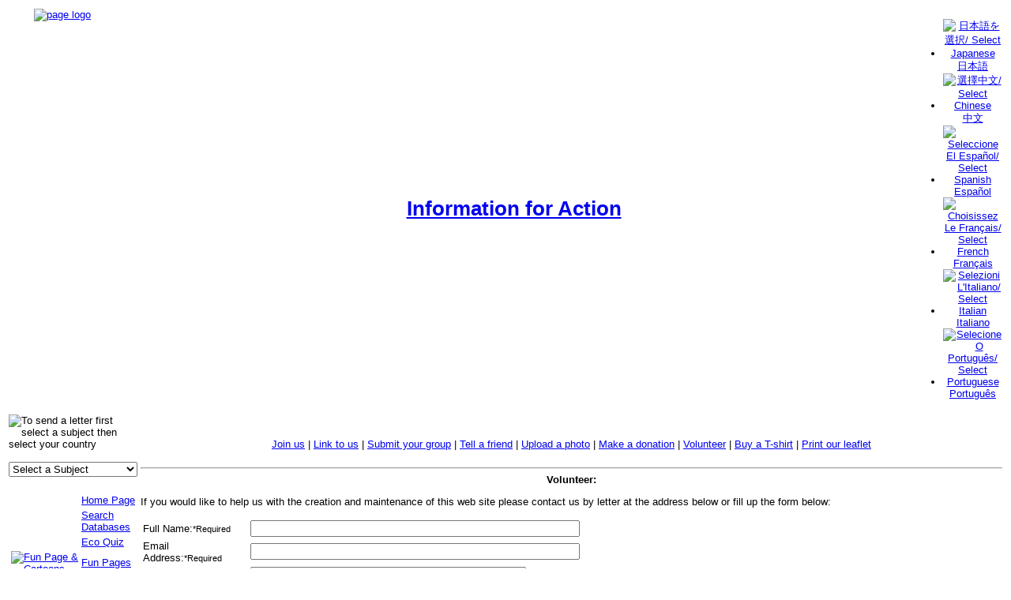

--- FILE ---
content_type: text/html
request_url: http://www.informaction.org/mp3/httpdocs/kidsn/httpdocs/scripts/imageswap1.js
body_size: 10168
content:
<!DOCTYPE HTML PUBLIC "-//W3C//DTD HTML 4.01//EN"
   "http://www.w3.org/TR/html4/strict.dtd">
<html xmlns="http://www.w3.org/1999/xhtml">
<head>
<title>Conservation, biodiversity sustainability environment issues, automated lobbying database at Information for Action</title>
<meta http-equiv="content-type" content="text/html; charset=UTF-8">
<meta name="author" content="Home page">
<meta name="source" content="html/SSI - Unix">
<meta name="keywords" content="Action Agriculture Air pollution Amazon Antibiotics Automated lobbying Biodiversity Cars Chemicals Climate Conservation Consumption Corporate Development Endangered Environment Environmental Fishing Food Forests Genetic engineering Global warming Globalisation Green Habitat Human Health Information Land Letter Life Maps Music Natural resources Nuclear energy Oil Ozone Pesticides Population growth Poverty Salinity Search Seagrass Solar Solutions Sustainability Sustainable Taxation Trade Transport Urbanisation War Waste Water Wetlands Wind World debt">
<meta name="description" content="Information for Action explains conservation and environmental issues, offering solutions and includes a free and easy to use website where you can send emails to politicians and business leaders all over the world.">

<meta name="google-site-verification" content="SbIq30q_MsBSajrf18SZzoKMT0QtMVONQQBEgooy3_o" />

<!-- Styles -->
<link rel="stylesheet" href="./httpdocs/css/style.css" type="text/css">

<!-- Scripts -->
<!-- jQuery Core -->
<script type="text/javascript" src="./httpdocs/scripts/jquery/jquery-1.4.2.min.js"></script>
<!-- jQuery validator -->
<script type="text/javascript" src="./httpdocs/scripts/jquery/jquery.validate.min.js"></script>

<script type="text/javascript"  src="./httpdocs/scripts/imageswap1.js"></script>
<script type="text/javascript" src="./httpdocs/scripts/scripts.js"></script>
<script type="text/javascript" src="./httpdocs/scripts/formbot.js"></script>



<script type="text/javascript">
//change all image path to correct one.
$(document).ready(function(){
	
	$("img").each( function(){ //if the image link not start with httpdocs, change it!
		if($(this).attr("src") != undefined){
			if(!$(this).attr("src").match("httpdocs")){
			  $(this).attr({ 
				 src: 'httpdocs' + $(this).attr('src').replace('./','/')
			  }); 
			}
		}
	});
	

	if($('.captcha').html() != null){

		$('#siimage').attr({ 
			 src: $('#siimage').attr('src').replace('httpdocs','')
		}); 
		$('.captcha a img').attr({ 
			 src: $('.captcha a img').attr('src').replace('httpdocs','')
		}); 
	}
	
	//form validate and hits dialog boxes
	jQuery("#tellfriend").validate();
	jQuery("#AddOrganisation").validate();
	jQuery("#joinus_form").validate();
	jQuery("#uploadphoto_form, #volunteer_form, #mailForm").validate();
	
		
	jQuery("#menuDiv").after("<div class='print-me'><a href='javascript:window.print()' >Print This Page</a></div>");

	function get_ssid(){
		$.post("http://informaction.org/libs/smarty-web/classes/captcha/ssid.php",{},
			function(data){
				alert(data)
			}
		)
	}
	
});
</script>


</head>
<body >
    <div itemscope itemtype="http://schema.org/NGO" style="display:none;">
        <span itemprop="name">Information for Action</span>
        Contact Details:
        <div itemprop="address" itemscope itemtype="http://schema.org/PostalAddress">
            Mail address:
            <span itemprop="streetAddress">P O Box 245</span>
            <span itemprop="postalCode">6906</span>
            <span itemprop="addressLocality">North Perth, WA, Australia</span>
        </div>
        E-mail: <span itemprop="email">http://www.informaction.org/index.php?main=helpus_contactus</span>
        
        <img itemprop="image" src="http://www.informaction.org/httpdocs/images/logo/logo.jpg" width="70px"/>
        <a itemprop="url" href="http://www.informaction.org">Information for Action</a>
        <span itemprop="description"> Information for Action is a non profit environmental organization committed to environmental change in our global community. Work on the website began in 1999 by President Rowland Benjamin and is maintained by a group of talented volunteers.</span>
    </div>
    
    <!-- page -->
    <?
        $Path=$_SERVER['REQUEST_URI'];
        $URI='http://web.shiir.com.au'.$Path;
    ?>
    <span class="itempropwp-wrap" itemtype="http://schema.org/Article" itemscope style="display:none;">
        <meta content="" itemprop="name">
        <meta content="" itemprop="headline">
        <div itemprop="publisher" itemscope itemtype="https://schema.org/Organization">
            <div itemprop="logo" itemscope itemtype="https://schema.org/ImageObject">
                <img src="http://www.informaction.org/httpdocs/images/logo/logo.jpg"/>
                <meta itemprop="url" content="http://www.informaction.org/httpdocs/images/logo/logo.jpg">
                <meta itemprop="width" content="70">
            </div>
            <meta itemprop="name" content="Information for Action">
        </div>
        <h3 itemprop="author" itemscope itemtype="https://schema.org/Person">
            By <span itemprop="name">Rowland Benjamin</span>
        </h3>
        <div itemprop="image" itemscope itemtype="https://schema.org/ImageObject">
            <img src="http://www.informaction.org/httpdocs/images/logo/logo.jpg"/>
            <meta itemprop="url" content="http://www.informaction.org/httpdocs/images/logo/logo.jpg">
            <meta itemprop="width" content="70">
            <meta itemprop="height" content="70">
        </div>
        <meta content="www.informaction.org/mp3/httpdocs/kidsn/httpdocs/scripts/imageswap1.js" itemprop="url">
        <meta content="http://www.informaction.org" itemprop="mainEntityOfPage">
        <meta content="<!-- Begin Body -->

<div style="padding-left: 12px">
<table style="background-color: #AAD6FF" cellpadding=0 cellspacing=0 width="100%">
  <tr>
    <td width=5 valign="top" class='TLC'></td>
    <td rowspan=3 style="padding: 10px 8px 0 0">
<ul style="margin-left: 23px; padding-left: 0">
<li class="pagebdy">
An easy to use <b>automated lobbying service</b>, allowing you to quickly send emails, letters or faxes to politicians and business leaders all over the world. <li class="pagebdy">An <b>educational resource</b> explaining the environmental issues, using words, images, maps, graphs, links, and offering solutions and a 'What you can do' section.

<br/><br/>
Click on <b>'Select&nbsp;a&nbsp;Subject'</b> to the left, and you will be taken to the information. 
<br/>

Click on the <b>country</b> where you live or would like to lobby and you will be taken to the form. 
<br/>

Click on the <b>title of a politician or business leader</b> in the list to load their contact details and a letter into the form.
<br/>
Then <b>add your own contact details</b> and <b>send it</b>.
</li>

</ul>
</td>
    <td width=5 valign="top" class="TRC"></td></td>
  </tr>
  <tr>
    <td></td>
    <td></td>
  </tr>
  <tr>
    <td valign="bottom" class="BLC"></td>
    <td valign="bottom" class="BRC"></td>
  </tr>
</table>
</div>

<ul>
<li class="pagebdy">A database allowing you to <a href="index.php?menu=menu_search&main=searchDB" class="bdylnk">search&nbsp;for&nbsp;the&nbsp;contact&nbsp;details</a> of thousands of politicians, business leaders, and environment groups by name, country or using keywords like water pollution; an archive of articles from newspapers and magazines on a large range of environmental issues; a search engine for the Information for Action website.</li>

<li class="pagebdy">An entertaining and educational <a href="./cgi-bin/ecoquiz.cgi" target="gamewindow" class="bdylnk">quiz</a> which tests your knowledge of the environmental issues. With heaps of entertaining jokes, cartoons and animations, it's great fun for all ages.</li>

<li class="pagebdy">A <a href="index.php?menu=menua&main=funpage_home" class="bdylnk">fun&nbsp;page</a> where you can meet Dr Eco Freako, the Green Sower and the Grim Reaper, and see some clever cartoons.</li>

<li class="pagebdy">A <a href="httpdocs/kidsn/menu_kids.php" class="bdylnk">website&nbsp;for&nbsp;kids</a> between 5 and 10 years of age.</li>

<li class="pagebdy"><a href="index.php?main=lyrics_home" class="bdylnk">Song&nbsp;lyrics</a>, <a href="index.php?main=lyrics_home" class="bdylnk">music&nbsp;video</a> and <a href="index.php?main=lyrics_home" class="bdylnk">free&nbsp;music&nbsp;downloads</a>.</li>

<li class="pagebdy">A <a href="./cgi-bin/health/search" class="bdylnk">chemicals&nbsp;website</a> containing information on thousands of chemicals, including their effects on the environment and the health of humans.</li>

<li class="pagebdy"><a href="index.php?main=greenideas_home" class="bdylnk">Green&nbsp;Ideas</a> containing articles, tips on the environment and <a href="index.php?main=greenideas_whatyoucandonow" class="bdylnk">how&nbsp;you&nbsp;can&nbsp;help.</a></li>

<li class="pagebdy">Keep informed of all the latest news by <a href="index.php?main=helpus_joinifa" class="bdylnk">joining</a> and signing up for our <a href="index.php?main=newsletter" class="bdylnk">newsletter</a>, <a href=index.php?main=helpus_addorganisation" class="bdylnk">subscribe&nbsp;your&nbsp;group</a> to our online database, and if you would like to help out, we are always looking for <a href="index.php?main=helpus_volunteer" class="bdylnk">volunteers</a> to make this site even better!</li>
</ul>

<p class="pagebdy">Humans are destroying a beautiful, living resource. Time is running out for the biodiversity of life that inhabits our planet and for our quality of life. We are dependent on the health of our planet and if it continues to decline, as it has done over the past century, then human health and wellbeing will decline as well. The window of opportunity for us to organise globally to create a sustainable society is open - but it is closing. <b>The time to act is now!</b>
</p>

<p class="pagebdy">
The Information for Action website is a powerful tool for internet activism or cyber activism. We invite you to make full use of all our resources to lobby politicians and business leaders. You can <a href="index.php?main=greenideas_home" class="bdylnk">make&nbsp;a&nbsp;difference</a> for the environmental issues you are concerned about. Choose from any of the following subjects: air pollution, antibiotics, conservation of biodiversity and habitats, greenhouse gasses and climate change, chemicals and human health, consumption, corporate responsibility,  eco-taxation, fishing, food, conserving specific forests (Amazon, Congo, PNG, Russia and Australia) and forests in general, genetic engineering, globalisation, land pollution, natural resources, nuclear energy, oceans, oil spills, ozone, pesticides, population growth, poverty, rainforest, roads and transport in  general, salinity, seagrass meadows, soil erosion, solar power, sustainability and development, trade, urbanisation, waste management, water pollution, wetlands, wind power, world debt, and war and weapons.</p>

<center>
<form action="https://www.paypal.com/cgi-bin/webscr" method="post">
<input type="hidden" name="cmd" value="_s-xclick"/>
<input type="image" src="https://www.paypal.com/en_US/i/btn/x-click-but21.gif" name="submit" alt="Make a donation with PayPal - it's fast, free and secure!"/>
<img alt=""  border="0" src="https://www.paypal.com/en_AU/i/scr/pixel.gif" width="1" height="1"/>
<input type="hidden" name="encrypted" value="-----BEGIN [base64]/SKEI9Aug+irsSBFaQmhBqy3laOsILUkDFd21U5KGVZNL1wUbkM7NjfBKAejmjXbWaVVtR+JH+2i/KjTDHBAfPVuiP1/OPi2JpC4TytDZJRb208Sai7TMAxiGvDeF4jilaozELMAkGBSsOAwIaBQAwgewGCSqGSIb3DQEHATAUBggqhkiG9w0DBwQIkIjxEwsD+8yAgchRwF1jwkhXWrNIqi/OIsnHZy9h3t3jCVUewFge7PXIf7mtPBclGVHkRCG82mL1JnE+cCRnMSuXckRXKg89vSu3p06xHYXU13iA9X3E7XUaOKPTPg5EAlKoMI/Hu0tzrkfPBPZK/y9fqOyhccS3ItgfYwzK8X44Z7ui1LRZ2SbhppgBXrkmnyWOwyOZxDmUsgQ9Y5p52pyRzveFDK/[base64]/Za+GJ/[base64]/9j/iKG4Thia/[base64]/XPLAtxMv6XH9xyQTY7mXLSLZHxyK1ludUHqgtwKnj/q8b2WDhJfu1yAIYLnxA93cHI91WlJTGS2WpoybybUNlmmWYjX6rkB8UW+uxcY3JQjX5YOSmnHuy61NM2VKPhqEZRuM=-----END PKCS7-----
"/>
</form>
</center>
<table width="10%" border="0" cellpadding="0" cellspacing="0" align="right"><tr><td align="right">
<!-- cvc ivy 
<a href="./cgi-bin/phpot.cgi" target="_self"><img src="/images/lnk.png" border="0" alt=""/></a>
<a href="./cgi-bin/waxle.cgi" target="_self"><img src="/images/lnk.png" border="0" alt=""/></a>
<a href="./cgi-bin/wspring.cgi" target="_self"><img src="/images/lnk.png" border="0" alt=""/></a>
cvc ivy  -->

</td></tr></table>
<br/>
<div class="centeralign"><i><a href="index.php?main=funpage_cartoons"><b>Cartoon of the Month - August 2009</b></a></i></div>

</td>
</tr>
</table>

<!-- End Body -->

" itemprop="description">
        <meta content="1999-01-01 00:00" itemprop="datePublished">
        <meta content="2025-12-16 09:35" itemprop="dateModified">
    </span>
    
    
<!-- Begin Header -->
<a name="TOP"></a>
<table width="100%" cellspacing=0 cellpadding=3 class="headertbl" id="countries">
<tr valign=top>
<td rowspan=2 style="width:10%;" align=center >

<a href="./" target="_blank" class="page-logo">
    <img src="./httpdocs/images/logo/logo.jpg" alt="page logo" />
</a>
<!--<img src="./data/logos/home.jpg" border=0 width=85 height=85 alt="IFA Logo"/>-->

</td>
<td rowspan=2 style="width:70%;" align=center valign=middle><div class="heading"><h1><a href="index.php">Information for Action</a></h1></div></td>

<td style="width:5%;" align=center valign=middle id=japanese>
<div class="country_flag">
    <ul>
           <li><a href="index.php?main=jp_index_form&amp;lang=japanese">
       <img src="./httpdocs/images/flag/japanflag.gif" alt="&#26085;&#26412;&#35486;&#12434;&#36984;&#25246;/ Select Japanese" /><br/>
       &#26085;&#26412;&#35486;
       </a>
       </li>
           <li><a href="index.php?main=ch_index_form&amp;lang=chinese">
       <img src="./httpdocs/images/flag/chinaflag.gif" alt="&#36984;&#25799;&#20013;&#25991;/ Select Chinese" /><br/>
       &#20013;&#25991
       </a>
       </li>
           <li><a href="index.php?main=sp_index_form&amp;lang=spanish">
       <img src="./httpdocs/images/flag/spainflag.gif" alt="Seleccione El Espa&ntilde;ol/ Select Spanish" /><br/>
       Espa&ntilde;ol
       </a>
       </li>
           <li><a href="index.php?main=fr_index_form&amp;lang=french">
       <img src="./httpdocs/images/flag/frenchflag.gif" alt="Choisissez Le Fran&ccedil;ais/ Select French" /><br/>
       Fran&ccedil;ais
       </a>
       </li>
           <li><a href="index.php?main=it_index_form&amp;lang=italian">
       <img src="./httpdocs/images/flag/italyflag.gif" alt="Selezioni L'Italiano/ Select Italian" /><br/>
       Italiano
       </a>
       </li>
           <li><a href="index.php?main=po_index_form&amp;lang=portuguese">
       <img src="./httpdocs/images/flag/portugalflag.gif" alt="Selecione O Portugu&ecirc;s/ Select Portuguese" /><br/>
       Portugu&ecirc;s
       </a>
       </li>
        </ul>
</div>
</td>
</tr>
</table>
<!-- End Header -->

<table class="bodybl" border=0>
	<tr valign="top">
		<td class='menus'>
			<div id="menuDiv">
                        	
  <FORM ACTION="" METHOD=GET NAME=dummy >
   <img src="./httpdocs/images/starthere.gif" border=0 alt="To send a letter first select a subject then select your country"/>
   <img src="./httpdocs/images/blank.gif" border=0 height=30 width=190 alt="" />
    <SELECT name=pgsel  size=1 onChange='surfto(this.form);'>
      <option selected>Select a Subject</option>
      <option value="index.php?menu=menua&amp;lang=english&amp;main=airpol_gen&amp;subject=Air pollution">Air Pollution</option>
      <option value="index.php?menu=menua&amp;lang=english&amp;main=antibiotics2_intro&amp;subject=Antibiotics%20agriculture">Antibiotics - Agriculture</option>
      <option value="index.php?menu=menua&amp;lang=english&amp;main=antibiotics1_intro&amp;subject=Antibiotics%20medicine">Antibiotics - Medicine</option>
      <option value="index.php?menu=menua&amp;lang=english&amp;main=biodiv_gen&amp;subject=Biodiversity">Biodiversity</option>
      <option value="index.php?menu=menua&amp;lang=english&amp;main=car_intro&amp;subject=Cars">Car Pollution</option>
      <option value="index.php?menu=menua&amp;lang=english&amp;main=chem_gen&amp;subject=Chemicals">Chemicals</option>
      <option value="index.php?menu=menua&amp;lang=english&amp;main=consum_gen&amp;subject=Consumption">Consumption</option>
      <option value="index.php?menu=menua&amp;lang=english&amp;main=coralreef_gen&amp;subject=Coral%20Reefs">Coral Reefs</option>
      <option value="index.php?menu=menua&amp;lang=english&amp;main=corpres_intro&amp;subject=Corporate%20Responsibility">Corporate Responsibility</option>
      <option value="index.php?menu=menua&amp;lang=english&amp;main=earthcharter_intro&amp;subject=Earth Charter">Earth Charter</option>
      <option value="index.php?menu=menua&amp;lang=english&amp;main=etax_intro&amp;subject=Ecotaxation">Ecotaxation</option>
      <option value="index.php?menu=menua&amp;lang=english&amp;main=energy_gen&amp;subject=Energy">Energy</option>
      <option value="index.php?menu=menua&amp;lang=english&amp;main=environment_gen&amp;subject=Environment/General">Environment - General</option>
      <option value="index.php?menu=menua&amp;lang=english&amp;main=farmwaste_gen&amp;subject=Farm%20Waste">Farm Waste</option>
      <option value="index.php?menu=menua&amp;lang=english&amp;main=fish_intro&amp;subject=Fish">Fishing</option>
      <option value="index.php?menu=menua&amp;lang=english&amp;main=food_intro&amp;subject=Food">Food</option>
      <option value="index.php?menu=menua&amp;lang=english&amp;main=for_gen&amp;subject=Forests/General">Forests - General</option>
      <option value="index.php?menu=menua&amp;lang=english&amp;main=forbra_intro&amp;subject=Forests/Brazil">Forests - Brazil</option>
      <option value="index.php?menu=menua&amp;lang=english&amp;main=forcan_intro&amp;subject=Forests/Canada">Forests - Canada</option>
      <option value="index.php?menu=menua&amp;lang=english&amp;main=forcongo_intro&amp;subject=Forests/Congo">Forests - Congo</option>
      <option value="index.php?menu=menua&amp;lang=english&amp;main=forpng_intro&amp;subject=Forests/PNG">Forests - PNG</option>
     <option value="index.php?menu=menua&amp;lang=english&amp;main=forrus_intro&amp;subject=Forests/Russia">Forests - Russia</option>
      <option value="index.php?menu=menua&amp;lang=english&amp;main=for_nsw&amp;subject=Forests/NSW">Forests - NSW</option>
      <option value="index.php?menu=menua&amp;lang=english&amp;main=for_wa&amp;subject=Forests/WA">Forests - WA</option>
      <option value="index.php?menu=menua&amp;lang=english&amp;main=gene_intro&amp;subject=Genetic%20engineering">Genetic Engineering</option>
      <option value="index.php?menu=menua&amp;lang=english&amp;main=glob_intro&amp;subject=Globalisation">Globalisation</option>
      <option value="index.php?menu=menua&amp;lang=english&amp;main=greenhouse_intro&amp;subject=Greenhouse%20effect">Greenhouse Effect</option>
      <option value="index.php?menu=menua&amp;lang=english&amp;main=landpol_gen&amp;subject=Land%20pollution">Land Pollution</option>
      <option value="index.php?menu=menua&amp;lang=english&amp;main=nanotech_intro&amp;subject=Nanotechnology">Nanotechnology</option>
      <option value="index.php?menu=menua&amp;lang=english&amp;main=noise_gen&amp;subject=Noise">Noise</option>
      <option value="index.php?menu=menua&amp;lang=english&amp;main=nuclear_gen&amp;subject=Nuclear%20energy">Nuclear Energy</option>
      <option value="index.php?menu=menua&amp;lang=english&amp;main=oil_gen&amp;subject=Oil">Oil</option>
      <option value="index.php?menu=menua&amp;lang=english&amp;main=ozone_gen&amp;subject=Ozone">Ozone</option>
      <option value="index.php?menu=menua&amp;lang=english&amp;main=pesticides_gen&amp;subject=Pesticides">Pesticides</option>
      <option value="index.php?menu=menua&amp;lang=english&amp;main=povaiddebt_gen&amp;subject=Poverty,%20aid%20%26%20debt">Poverty, Aid &amp; Debt</option>
      <option value="index.php?menu=menua&amp;lang=english&amp;main=population_gen&amp;subject=Population%20growth">Population Growth</option>
      <option value="index.php?menu=menua&amp;lang=english&amp;main=roads_intro&amp;subject=Roads">Roads</option>
      <option value="index.php?menu=menua&amp;lang=english&amp;main=salinity_gen&amp;subject=Salinity">Salinity</option>
      <option value="index.php?menu=menua&amp;lang=english&amp;main=seagrass_gen&amp;subject=Seagrass">Seagrass</option>
      <option value="index.php?menu=menua&amp;lang=english&amp;main=soilerosion_gen&amp;subject=Soil%20erosion">Soil Erosion</option>
      <option value="index.php?menu=menua&amp;lang=english&amp;main=susded_intro&amp;subject=Sustainable%20First%20World">Sustainable First World</option>
      <option value="index.php?menu=menua&amp;lang=english&amp;main=susdeg_intro&amp;subject=Sustainable%20Third%20World">Sustainable Third World</option>
      <option value="index.php?menu=menua&amp;lang=english&amp;main=transport_gen&amp;subject=Transport">Transport</option>
      <option value="index.php?menu=menua&amp;lang=english&amp;main=urban_intro&amp;subject=Urbanisation">Urbanisation</option>
      <option value="index.php?menu=menua&amp;lang=english&amp;main=weapons_intro&amp;subject=War%20%26%20Weapons">War &amp; Weapons</option>
      <option value="index.php?menu=menua&amp;lang=english&amp;main=waterpol_gen&amp;subject=Water%20sewage">Water Pollution</option>
      <option value="index.php?menu=menua&amp;lang=english&amp;main=watersupply_intro&amp;subject=Water%20supply">Water Supply</option>
      <option value="index.php?menu=menua&amp;lang=english&amp;main=wetlands_intro&amp;subject=Wetlands">Wetlands</option>
    </SELECT>
    
  </FORM>
  <div id="country">
  
  
  </div>

<table class="menutbl">
<tr><td colspan="2" class="optionstd">
<img src="./httpdocs/images/otheroptions.gif" border=0 alt=""/>
</td></tr>

<tr><td><a href='index.php' onMouseOver='imgswap(p1,2);' onMouseOut='imgswap(p1,1);'><img name='p1' src='./httpdocs/images/icon1.jpg' border=0 alt=""></a></td>
<td><a href='index.php' onMouseOver='imgswap(p1,2);' onMouseOut='imgswap(p1,1);' class="menutext">Home Page</a></td></tr>

<tr><td><a href="index.php?menu=menu_search&main=searchDB" onMouseOver='imgswap(p2,4);' onMouseOut='imgswap(p2,3);'><img name="p2" src="./httpdocs/images/icon2.jpg" border=0 alt=""></a></td>
<td><a href="index.php?menu=menu_search&main=searchDB" onMouseOver='imgswap(p2,4);' onMouseOut='imgswap(p2,3);' class="menutext">Search Databases</a></td></tr>

<tr><td><a href="cgi-bin/ecoquiz.cgi" target=gamewindow onMouseOver='imgswap(p5,10);' onMouseOut='imgswap(p5,9);'><img name="p5" src="./httpdocs/images/icon5.jpg" border=0 alt=""></a></td>
<td><a href="cgi-bin/ecoquiz.cgi" target=gamewindow onMouseOver='imgswap(p5,10);' onMouseOut='imgswap(p5,9);' class="menutext">Eco Quiz</a></td></tr>

<tr><td><a href="index.php?menu=menua&main=funpage_home" onMouseOver='imgswap(p6,12);' onMouseOut='imgswap(p6,11);'><img name="p6" src="./httpdocs/images/icon6.jpg" border=0 width=30 height=30 alt="Fun Page &amp; Cartoons"></a></td>
<td><a href="index.php?menu=menua&main=funpage_home" onMouseOver='imgswap(p6,12);' onMouseOut='imgswap(p6,11);' class="menutext">Fun Pages</a></td></tr>

<tr><td><a href="httpdocs/kidsn/menu_kids.php" onMouseOver='imgswap(p4,8);' onMouseOut='imgswap(p4,7);'><img name="p4" src="./httpdocs/images/icon4.jpg" border=0 width=30 height=30 alt="Kids page"></a></td>
<td><a href="httpdocs/kidsn/menu_kids.php" onMouseOver='imgswap(p4,8);' onMouseOut='imgswap(p4,7);' class="menutext">Kids Website</a></td></tr>

<tr><td><a href="index.php?main=lyrics_home" onMouseOver='imgswap(p7,14);' onMouseOut='imgswap(p7,13);'><img name="p7" src="./httpdocs/images/icon7.jpg" border=0 alt=""></a></td>
<td><a href="index.php?main=lyrics_home" onMouseOver='imgswap(p7,14);' onMouseOut='imgswap(p7,13);' class="menutext">Free MP3 &amp; Video</a></td></tr>

<tr><td><a href="cgi-bin/health/search" onMouseOver='imgswap(p13,26);' onMouseOut='imgswap(p13,25);'><img name="p13" src="./httpdocs/images/icon13.jpg" border=0 alt=""></a></td>
<td><a href="cgi-bin/health/search" onMouseOver='imgswap(p13,26);' onMouseOut='imgswap(p13,25);' class="menutext">Chemicals Website</a></td></tr>

<tr><td><a href="index.php?main=helpus_joinifa" onMouseOver='imgswap(p8,16);' onMouseOut='imgswap(p8,15);'><img name="p8" src="./httpdocs/images/icon8.jpg" border=0 alt=""></a></td>
<td><a href="index.php?main=helpus_joinifa" onMouseOver='imgswap(p8,16);' onMouseOut='imgswap(p8,15);' class="menutext">Join / Help Us</a></td></tr>

<tr><td><a href="index.php?main=greenideas_home" onMouseOver='imgswap(p9,18);' onMouseOut='imgswap(p9,17);'><img name="p9" src="./httpdocs/images/icon9.jpg" border=0 alt=""></a></td>
<td><a href="index.php?main=greenideas_home" onMouseOver='imgswap(p9,18);' onMouseOut='imgswap(p9,17);' class="menutext">Green Ideas</a></td></tr>

<tr><td><a href="index.php?main=sitehelp" onMouseOver='imgswap(p10,20);' onMouseOut='imgswap(p10,19);'><img name="p10" src="./httpdocs/images/icon10.jpg" border=0 alt=""></a></td>
<td><a href="index.php?main=sitehelp" onMouseOver='imgswap(p10,20);' onMouseOut='imgswap(p10,19);' class="menutext">Site Help</a></td></tr>

<tr><td><a href="index.php?main=aboutus" onMouseOver='imgswap(p11,22);' onMouseOut='imgswap(p11,21);'><img name="p11" src="./httpdocs/images/icon11.jpg" border=0 alt=""></a></td>
<td><a href="index.php?main=aboutus" onMouseOver='imgswap(p11,22);' onMouseOut='imgswap(p11,21);' class="menutext">About / Contact Us</a></td></tr>

<tr><td><a href="index.php?main=newsletter" onMouseOver='imgswap(p12,24);' onMouseOut='imgswap(p12,23);'><img name="p12" src="./httpdocs/images/icon12.jpg" border=0 alt=""></a></td>
<td><a href="index.php?main=newsletter" onMouseOver='imgswap(p12,24);' onMouseOut='imgswap(p12,23);' class="menutext">Latest Newsletter</a></td></tr>



</table>

<!-- End Menu -->


            				
                
                    
              
                                <hr width="65%">
            </div><!--menuDiv-->
            
		</td>
		<td rowspan=2 class='rightContent' style="width:100%;">
			<font face="Arial,Helvetica" size="4"><div id="form_title"></div></font>
			<div id="contentDiv">
            	<br/>
				<!-- Begin Body -->

<div style="padding-left: 12px">
<table style="background-color: #AAD6FF" cellpadding=0 cellspacing=0 width="100%">
  <tr>
    <td width=5 valign="top" class='TLC'></td>
    <td rowspan=3 style="padding: 10px 8px 0 0">
<ul style="margin-left: 23px; padding-left: 0">
<li class="pagebdy">
An easy to use <b>automated lobbying service</b>, allowing you to quickly send emails, letters or faxes to politicians and business leaders all over the world. <li class="pagebdy">An <b>educational resource</b> explaining the environmental issues, using words, images, maps, graphs, links, and offering solutions and a 'What you can do' section.

<br/><br/>
Click on <b>'Select&nbsp;a&nbsp;Subject'</b> to the left, and you will be taken to the information. 
<br/>

Click on the <b>country</b> where you live or would like to lobby and you will be taken to the form. 
<br/>

Click on the <b>title of a politician or business leader</b> in the list to load their contact details and a letter into the form.
<br/>
Then <b>add your own contact details</b> and <b>send it</b>.
</li>

</ul>
</td>
    <td width=5 valign="top" class="TRC"></td></td>
  </tr>
  <tr>
    <td></td>
    <td></td>
  </tr>
  <tr>
    <td valign="bottom" class="BLC"></td>
    <td valign="bottom" class="BRC"></td>
  </tr>
</table>
</div>

<ul>
<li class="pagebdy">A database allowing you to <a href="index.php?menu=menu_search&main=searchDB" class="bdylnk">search&nbsp;for&nbsp;the&nbsp;contact&nbsp;details</a> of thousands of politicians, business leaders, and environment groups by name, country or using keywords like water pollution; an archive of articles from newspapers and magazines on a large range of environmental issues; a search engine for the Information for Action website.</li>

<li class="pagebdy">An entertaining and educational <a href="./cgi-bin/ecoquiz.cgi" target="gamewindow" class="bdylnk">quiz</a> which tests your knowledge of the environmental issues. With heaps of entertaining jokes, cartoons and animations, it's great fun for all ages.</li>

<li class="pagebdy">A <a href="index.php?menu=menua&main=funpage_home" class="bdylnk">fun&nbsp;page</a> where you can meet Dr Eco Freako, the Green Sower and the Grim Reaper, and see some clever cartoons.</li>

<li class="pagebdy">A <a href="httpdocs/kidsn/menu_kids.php" class="bdylnk">website&nbsp;for&nbsp;kids</a> between 5 and 10 years of age.</li>

<li class="pagebdy"><a href="index.php?main=lyrics_home" class="bdylnk">Song&nbsp;lyrics</a>, <a href="index.php?main=lyrics_home" class="bdylnk">music&nbsp;video</a> and <a href="index.php?main=lyrics_home" class="bdylnk">free&nbsp;music&nbsp;downloads</a>.</li>

<li class="pagebdy">A <a href="./cgi-bin/health/search" class="bdylnk">chemicals&nbsp;website</a> containing information on thousands of chemicals, including their effects on the environment and the health of humans.</li>

<li class="pagebdy"><a href="index.php?main=greenideas_home" class="bdylnk">Green&nbsp;Ideas</a> containing articles, tips on the environment and <a href="index.php?main=greenideas_whatyoucandonow" class="bdylnk">how&nbsp;you&nbsp;can&nbsp;help.</a></li>

<li class="pagebdy">Keep informed of all the latest news by <a href="index.php?main=helpus_joinifa" class="bdylnk">joining</a> and signing up for our <a href="index.php?main=newsletter" class="bdylnk">newsletter</a>, <a href=index.php?main=helpus_addorganisation" class="bdylnk">subscribe&nbsp;your&nbsp;group</a> to our online database, and if you would like to help out, we are always looking for <a href="index.php?main=helpus_volunteer" class="bdylnk">volunteers</a> to make this site even better!</li>
</ul>

<p class="pagebdy">Humans are destroying a beautiful, living resource. Time is running out for the biodiversity of life that inhabits our planet and for our quality of life. We are dependent on the health of our planet and if it continues to decline, as it has done over the past century, then human health and wellbeing will decline as well. The window of opportunity for us to organise globally to create a sustainable society is open - but it is closing. <b>The time to act is now!</b>
</p>

<p class="pagebdy">
The Information for Action website is a powerful tool for internet activism or cyber activism. We invite you to make full use of all our resources to lobby politicians and business leaders. You can <a href="index.php?main=greenideas_home" class="bdylnk">make&nbsp;a&nbsp;difference</a> for the environmental issues you are concerned about. Choose from any of the following subjects: air pollution, antibiotics, conservation of biodiversity and habitats, greenhouse gasses and climate change, chemicals and human health, consumption, corporate responsibility,  eco-taxation, fishing, food, conserving specific forests (Amazon, Congo, PNG, Russia and Australia) and forests in general, genetic engineering, globalisation, land pollution, natural resources, nuclear energy, oceans, oil spills, ozone, pesticides, population growth, poverty, rainforest, roads and transport in  general, salinity, seagrass meadows, soil erosion, solar power, sustainability and development, trade, urbanisation, waste management, water pollution, wetlands, wind power, world debt, and war and weapons.</p>

<center>
<form action="https://www.paypal.com/cgi-bin/webscr" method="post">
<input type="hidden" name="cmd" value="_s-xclick"/>
<input type="image" src="https://www.paypal.com/en_US/i/btn/x-click-but21.gif" name="submit" alt="Make a donation with PayPal - it's fast, free and secure!"/>
<img alt=""  border="0" src="https://www.paypal.com/en_AU/i/scr/pixel.gif" width="1" height="1"/>
<input type="hidden" name="encrypted" value="-----BEGIN [base64]/SKEI9Aug+irsSBFaQmhBqy3laOsILUkDFd21U5KGVZNL1wUbkM7NjfBKAejmjXbWaVVtR+JH+2i/KjTDHBAfPVuiP1/OPi2JpC4TytDZJRb208Sai7TMAxiGvDeF4jilaozELMAkGBSsOAwIaBQAwgewGCSqGSIb3DQEHATAUBggqhkiG9w0DBwQIkIjxEwsD+8yAgchRwF1jwkhXWrNIqi/OIsnHZy9h3t3jCVUewFge7PXIf7mtPBclGVHkRCG82mL1JnE+cCRnMSuXckRXKg89vSu3p06xHYXU13iA9X3E7XUaOKPTPg5EAlKoMI/Hu0tzrkfPBPZK/y9fqOyhccS3ItgfYwzK8X44Z7ui1LRZ2SbhppgBXrkmnyWOwyOZxDmUsgQ9Y5p52pyRzveFDK/[base64]/Za+GJ/[base64]/9j/iKG4Thia/[base64]/XPLAtxMv6XH9xyQTY7mXLSLZHxyK1ludUHqgtwKnj/q8b2WDhJfu1yAIYLnxA93cHI91WlJTGS2WpoybybUNlmmWYjX6rkB8UW+uxcY3JQjX5YOSmnHuy61NM2VKPhqEZRuM=-----END PKCS7-----
"/>
</form>
</center>
<table width="10%" border="0" cellpadding="0" cellspacing="0" align="right"><tr><td align="right">
<!-- cvc ivy 
<a href="./cgi-bin/phpot.cgi" target="_self"><img src="/images/lnk.png" border="0" alt=""/></a>
<a href="./cgi-bin/waxle.cgi" target="_self"><img src="/images/lnk.png" border="0" alt=""/></a>
<a href="./cgi-bin/wspring.cgi" target="_self"><img src="/images/lnk.png" border="0" alt=""/></a>
cvc ivy  -->

</td></tr></table>
<br/>
<div class="centeralign"><i><a href="index.php?main=funpage_cartoons"><b>Cartoon of the Month - August 2009</b></a></i></div>

</td>
</tr>
</table>

<!-- End Body -->


               
               			</div><!--contentDiv-->
			<br/>
			
            
            <div class="content_form">
            
            
			</div><!--content_form-->
		</td>
	</tr>
</table>
<div id="footerDiv">
<table width="100%" bgcolor="#99CCFF" cellspacing=0 cellpadding=0 class="footertbl">
<tr valign=middle align=center><td height="50px" class="footer">
&nbsp;&nbsp;
<A HREF="#TOP" class="footer">Return to top of page</A>
&nbsp;&nbsp;
<A HREF="index.php?main=sitemap-english&lang=english" class="footer">Site Map</A>
&nbsp;&nbsp;
<A HREF="index.php?main=terms&lang=english" class="footer">Terms of Service</A>
&nbsp;&nbsp;
<a href="http://www.informaction.org" class="footer" style="float:right;padding-right:10px;">@ Informaction for Action 2015</a>
</td></tr></table>
</div>
<!--insert option to select country menu, special!!!-->

<a href='http://web.shiir.com.au' title='shiir online solutions' style='display:none;'>shiir online solutions</a>
<a href='http://www.bhg.org.au' title='Bridgetown Hillside Garden' style='display:none;'>Bridgetown Hillside Garden</a>
<a href='http://www.informaction.org' title='Information for Action' style='display:none;'>Information for Action</a>
<a href='http://www.luenshinghangtag.com.hk' title='Luen Shing Metal Mfy' style='display:none;'>Luen Shing Metal Mfy</a>
<a href='http://www.rowlandbenjamin.com' title='Rowland Benjamin – Osteopath' style='display:none;'>Rowland Benjamin – Osteopath</a>
<a href='http://www.safe-stretch.info' title='Safe Stretch' style='display:none;'>Safe Stretch</a>
<a href='http://www.shiir.com.au' title='Shiir Shoes' style='display:none;'>Shiir Shoes</a>
<a href='http://www.green-pages.info' title='Green Pages' style='display:none;'>Green Pages</a>
</body>
</html>



